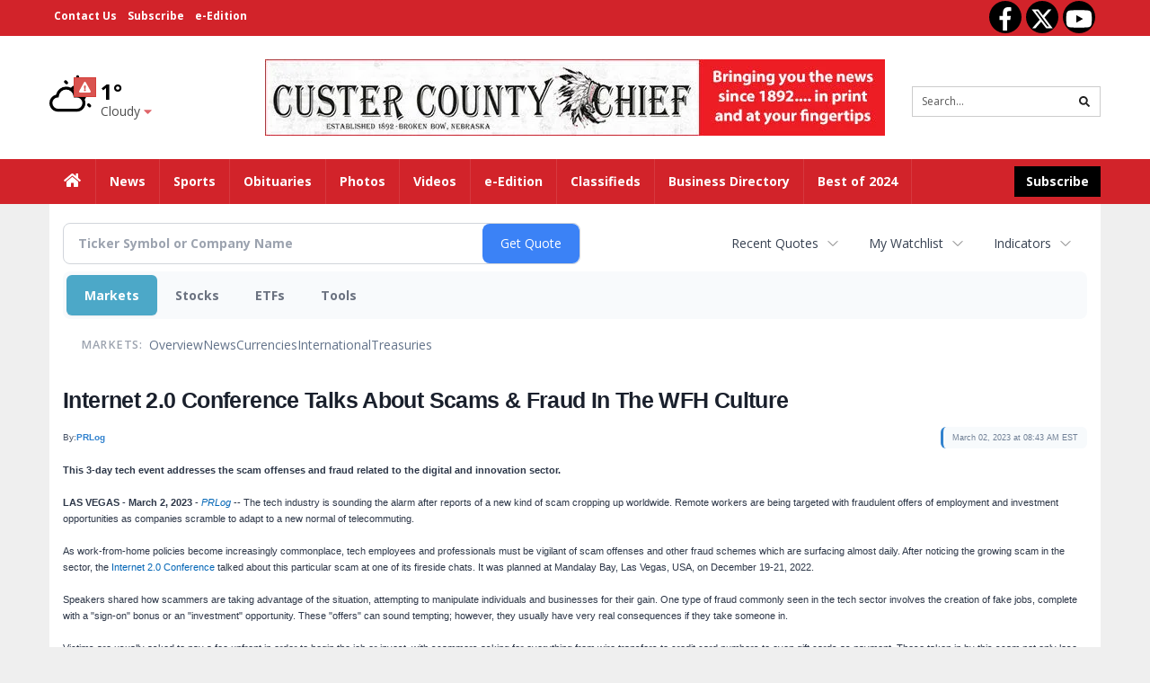

--- FILE ---
content_type: text/html; charset=utf-8
request_url: https://www.google.com/recaptcha/enterprise/anchor?ar=1&k=6LdF3BEhAAAAAEQUmLciJe0QwaHESwQFc2vwCWqh&co=aHR0cDovL2J1c2luZXNzLmN1c3RlcmNvdW50eWNoaWVmLmNvbTo4MA..&hl=en&v=PoyoqOPhxBO7pBk68S4YbpHZ&size=invisible&anchor-ms=20000&execute-ms=30000&cb=2kx4zy5f28cl
body_size: 48844
content:
<!DOCTYPE HTML><html dir="ltr" lang="en"><head><meta http-equiv="Content-Type" content="text/html; charset=UTF-8">
<meta http-equiv="X-UA-Compatible" content="IE=edge">
<title>reCAPTCHA</title>
<style type="text/css">
/* cyrillic-ext */
@font-face {
  font-family: 'Roboto';
  font-style: normal;
  font-weight: 400;
  font-stretch: 100%;
  src: url(//fonts.gstatic.com/s/roboto/v48/KFO7CnqEu92Fr1ME7kSn66aGLdTylUAMa3GUBHMdazTgWw.woff2) format('woff2');
  unicode-range: U+0460-052F, U+1C80-1C8A, U+20B4, U+2DE0-2DFF, U+A640-A69F, U+FE2E-FE2F;
}
/* cyrillic */
@font-face {
  font-family: 'Roboto';
  font-style: normal;
  font-weight: 400;
  font-stretch: 100%;
  src: url(//fonts.gstatic.com/s/roboto/v48/KFO7CnqEu92Fr1ME7kSn66aGLdTylUAMa3iUBHMdazTgWw.woff2) format('woff2');
  unicode-range: U+0301, U+0400-045F, U+0490-0491, U+04B0-04B1, U+2116;
}
/* greek-ext */
@font-face {
  font-family: 'Roboto';
  font-style: normal;
  font-weight: 400;
  font-stretch: 100%;
  src: url(//fonts.gstatic.com/s/roboto/v48/KFO7CnqEu92Fr1ME7kSn66aGLdTylUAMa3CUBHMdazTgWw.woff2) format('woff2');
  unicode-range: U+1F00-1FFF;
}
/* greek */
@font-face {
  font-family: 'Roboto';
  font-style: normal;
  font-weight: 400;
  font-stretch: 100%;
  src: url(//fonts.gstatic.com/s/roboto/v48/KFO7CnqEu92Fr1ME7kSn66aGLdTylUAMa3-UBHMdazTgWw.woff2) format('woff2');
  unicode-range: U+0370-0377, U+037A-037F, U+0384-038A, U+038C, U+038E-03A1, U+03A3-03FF;
}
/* math */
@font-face {
  font-family: 'Roboto';
  font-style: normal;
  font-weight: 400;
  font-stretch: 100%;
  src: url(//fonts.gstatic.com/s/roboto/v48/KFO7CnqEu92Fr1ME7kSn66aGLdTylUAMawCUBHMdazTgWw.woff2) format('woff2');
  unicode-range: U+0302-0303, U+0305, U+0307-0308, U+0310, U+0312, U+0315, U+031A, U+0326-0327, U+032C, U+032F-0330, U+0332-0333, U+0338, U+033A, U+0346, U+034D, U+0391-03A1, U+03A3-03A9, U+03B1-03C9, U+03D1, U+03D5-03D6, U+03F0-03F1, U+03F4-03F5, U+2016-2017, U+2034-2038, U+203C, U+2040, U+2043, U+2047, U+2050, U+2057, U+205F, U+2070-2071, U+2074-208E, U+2090-209C, U+20D0-20DC, U+20E1, U+20E5-20EF, U+2100-2112, U+2114-2115, U+2117-2121, U+2123-214F, U+2190, U+2192, U+2194-21AE, U+21B0-21E5, U+21F1-21F2, U+21F4-2211, U+2213-2214, U+2216-22FF, U+2308-230B, U+2310, U+2319, U+231C-2321, U+2336-237A, U+237C, U+2395, U+239B-23B7, U+23D0, U+23DC-23E1, U+2474-2475, U+25AF, U+25B3, U+25B7, U+25BD, U+25C1, U+25CA, U+25CC, U+25FB, U+266D-266F, U+27C0-27FF, U+2900-2AFF, U+2B0E-2B11, U+2B30-2B4C, U+2BFE, U+3030, U+FF5B, U+FF5D, U+1D400-1D7FF, U+1EE00-1EEFF;
}
/* symbols */
@font-face {
  font-family: 'Roboto';
  font-style: normal;
  font-weight: 400;
  font-stretch: 100%;
  src: url(//fonts.gstatic.com/s/roboto/v48/KFO7CnqEu92Fr1ME7kSn66aGLdTylUAMaxKUBHMdazTgWw.woff2) format('woff2');
  unicode-range: U+0001-000C, U+000E-001F, U+007F-009F, U+20DD-20E0, U+20E2-20E4, U+2150-218F, U+2190, U+2192, U+2194-2199, U+21AF, U+21E6-21F0, U+21F3, U+2218-2219, U+2299, U+22C4-22C6, U+2300-243F, U+2440-244A, U+2460-24FF, U+25A0-27BF, U+2800-28FF, U+2921-2922, U+2981, U+29BF, U+29EB, U+2B00-2BFF, U+4DC0-4DFF, U+FFF9-FFFB, U+10140-1018E, U+10190-1019C, U+101A0, U+101D0-101FD, U+102E0-102FB, U+10E60-10E7E, U+1D2C0-1D2D3, U+1D2E0-1D37F, U+1F000-1F0FF, U+1F100-1F1AD, U+1F1E6-1F1FF, U+1F30D-1F30F, U+1F315, U+1F31C, U+1F31E, U+1F320-1F32C, U+1F336, U+1F378, U+1F37D, U+1F382, U+1F393-1F39F, U+1F3A7-1F3A8, U+1F3AC-1F3AF, U+1F3C2, U+1F3C4-1F3C6, U+1F3CA-1F3CE, U+1F3D4-1F3E0, U+1F3ED, U+1F3F1-1F3F3, U+1F3F5-1F3F7, U+1F408, U+1F415, U+1F41F, U+1F426, U+1F43F, U+1F441-1F442, U+1F444, U+1F446-1F449, U+1F44C-1F44E, U+1F453, U+1F46A, U+1F47D, U+1F4A3, U+1F4B0, U+1F4B3, U+1F4B9, U+1F4BB, U+1F4BF, U+1F4C8-1F4CB, U+1F4D6, U+1F4DA, U+1F4DF, U+1F4E3-1F4E6, U+1F4EA-1F4ED, U+1F4F7, U+1F4F9-1F4FB, U+1F4FD-1F4FE, U+1F503, U+1F507-1F50B, U+1F50D, U+1F512-1F513, U+1F53E-1F54A, U+1F54F-1F5FA, U+1F610, U+1F650-1F67F, U+1F687, U+1F68D, U+1F691, U+1F694, U+1F698, U+1F6AD, U+1F6B2, U+1F6B9-1F6BA, U+1F6BC, U+1F6C6-1F6CF, U+1F6D3-1F6D7, U+1F6E0-1F6EA, U+1F6F0-1F6F3, U+1F6F7-1F6FC, U+1F700-1F7FF, U+1F800-1F80B, U+1F810-1F847, U+1F850-1F859, U+1F860-1F887, U+1F890-1F8AD, U+1F8B0-1F8BB, U+1F8C0-1F8C1, U+1F900-1F90B, U+1F93B, U+1F946, U+1F984, U+1F996, U+1F9E9, U+1FA00-1FA6F, U+1FA70-1FA7C, U+1FA80-1FA89, U+1FA8F-1FAC6, U+1FACE-1FADC, U+1FADF-1FAE9, U+1FAF0-1FAF8, U+1FB00-1FBFF;
}
/* vietnamese */
@font-face {
  font-family: 'Roboto';
  font-style: normal;
  font-weight: 400;
  font-stretch: 100%;
  src: url(//fonts.gstatic.com/s/roboto/v48/KFO7CnqEu92Fr1ME7kSn66aGLdTylUAMa3OUBHMdazTgWw.woff2) format('woff2');
  unicode-range: U+0102-0103, U+0110-0111, U+0128-0129, U+0168-0169, U+01A0-01A1, U+01AF-01B0, U+0300-0301, U+0303-0304, U+0308-0309, U+0323, U+0329, U+1EA0-1EF9, U+20AB;
}
/* latin-ext */
@font-face {
  font-family: 'Roboto';
  font-style: normal;
  font-weight: 400;
  font-stretch: 100%;
  src: url(//fonts.gstatic.com/s/roboto/v48/KFO7CnqEu92Fr1ME7kSn66aGLdTylUAMa3KUBHMdazTgWw.woff2) format('woff2');
  unicode-range: U+0100-02BA, U+02BD-02C5, U+02C7-02CC, U+02CE-02D7, U+02DD-02FF, U+0304, U+0308, U+0329, U+1D00-1DBF, U+1E00-1E9F, U+1EF2-1EFF, U+2020, U+20A0-20AB, U+20AD-20C0, U+2113, U+2C60-2C7F, U+A720-A7FF;
}
/* latin */
@font-face {
  font-family: 'Roboto';
  font-style: normal;
  font-weight: 400;
  font-stretch: 100%;
  src: url(//fonts.gstatic.com/s/roboto/v48/KFO7CnqEu92Fr1ME7kSn66aGLdTylUAMa3yUBHMdazQ.woff2) format('woff2');
  unicode-range: U+0000-00FF, U+0131, U+0152-0153, U+02BB-02BC, U+02C6, U+02DA, U+02DC, U+0304, U+0308, U+0329, U+2000-206F, U+20AC, U+2122, U+2191, U+2193, U+2212, U+2215, U+FEFF, U+FFFD;
}
/* cyrillic-ext */
@font-face {
  font-family: 'Roboto';
  font-style: normal;
  font-weight: 500;
  font-stretch: 100%;
  src: url(//fonts.gstatic.com/s/roboto/v48/KFO7CnqEu92Fr1ME7kSn66aGLdTylUAMa3GUBHMdazTgWw.woff2) format('woff2');
  unicode-range: U+0460-052F, U+1C80-1C8A, U+20B4, U+2DE0-2DFF, U+A640-A69F, U+FE2E-FE2F;
}
/* cyrillic */
@font-face {
  font-family: 'Roboto';
  font-style: normal;
  font-weight: 500;
  font-stretch: 100%;
  src: url(//fonts.gstatic.com/s/roboto/v48/KFO7CnqEu92Fr1ME7kSn66aGLdTylUAMa3iUBHMdazTgWw.woff2) format('woff2');
  unicode-range: U+0301, U+0400-045F, U+0490-0491, U+04B0-04B1, U+2116;
}
/* greek-ext */
@font-face {
  font-family: 'Roboto';
  font-style: normal;
  font-weight: 500;
  font-stretch: 100%;
  src: url(//fonts.gstatic.com/s/roboto/v48/KFO7CnqEu92Fr1ME7kSn66aGLdTylUAMa3CUBHMdazTgWw.woff2) format('woff2');
  unicode-range: U+1F00-1FFF;
}
/* greek */
@font-face {
  font-family: 'Roboto';
  font-style: normal;
  font-weight: 500;
  font-stretch: 100%;
  src: url(//fonts.gstatic.com/s/roboto/v48/KFO7CnqEu92Fr1ME7kSn66aGLdTylUAMa3-UBHMdazTgWw.woff2) format('woff2');
  unicode-range: U+0370-0377, U+037A-037F, U+0384-038A, U+038C, U+038E-03A1, U+03A3-03FF;
}
/* math */
@font-face {
  font-family: 'Roboto';
  font-style: normal;
  font-weight: 500;
  font-stretch: 100%;
  src: url(//fonts.gstatic.com/s/roboto/v48/KFO7CnqEu92Fr1ME7kSn66aGLdTylUAMawCUBHMdazTgWw.woff2) format('woff2');
  unicode-range: U+0302-0303, U+0305, U+0307-0308, U+0310, U+0312, U+0315, U+031A, U+0326-0327, U+032C, U+032F-0330, U+0332-0333, U+0338, U+033A, U+0346, U+034D, U+0391-03A1, U+03A3-03A9, U+03B1-03C9, U+03D1, U+03D5-03D6, U+03F0-03F1, U+03F4-03F5, U+2016-2017, U+2034-2038, U+203C, U+2040, U+2043, U+2047, U+2050, U+2057, U+205F, U+2070-2071, U+2074-208E, U+2090-209C, U+20D0-20DC, U+20E1, U+20E5-20EF, U+2100-2112, U+2114-2115, U+2117-2121, U+2123-214F, U+2190, U+2192, U+2194-21AE, U+21B0-21E5, U+21F1-21F2, U+21F4-2211, U+2213-2214, U+2216-22FF, U+2308-230B, U+2310, U+2319, U+231C-2321, U+2336-237A, U+237C, U+2395, U+239B-23B7, U+23D0, U+23DC-23E1, U+2474-2475, U+25AF, U+25B3, U+25B7, U+25BD, U+25C1, U+25CA, U+25CC, U+25FB, U+266D-266F, U+27C0-27FF, U+2900-2AFF, U+2B0E-2B11, U+2B30-2B4C, U+2BFE, U+3030, U+FF5B, U+FF5D, U+1D400-1D7FF, U+1EE00-1EEFF;
}
/* symbols */
@font-face {
  font-family: 'Roboto';
  font-style: normal;
  font-weight: 500;
  font-stretch: 100%;
  src: url(//fonts.gstatic.com/s/roboto/v48/KFO7CnqEu92Fr1ME7kSn66aGLdTylUAMaxKUBHMdazTgWw.woff2) format('woff2');
  unicode-range: U+0001-000C, U+000E-001F, U+007F-009F, U+20DD-20E0, U+20E2-20E4, U+2150-218F, U+2190, U+2192, U+2194-2199, U+21AF, U+21E6-21F0, U+21F3, U+2218-2219, U+2299, U+22C4-22C6, U+2300-243F, U+2440-244A, U+2460-24FF, U+25A0-27BF, U+2800-28FF, U+2921-2922, U+2981, U+29BF, U+29EB, U+2B00-2BFF, U+4DC0-4DFF, U+FFF9-FFFB, U+10140-1018E, U+10190-1019C, U+101A0, U+101D0-101FD, U+102E0-102FB, U+10E60-10E7E, U+1D2C0-1D2D3, U+1D2E0-1D37F, U+1F000-1F0FF, U+1F100-1F1AD, U+1F1E6-1F1FF, U+1F30D-1F30F, U+1F315, U+1F31C, U+1F31E, U+1F320-1F32C, U+1F336, U+1F378, U+1F37D, U+1F382, U+1F393-1F39F, U+1F3A7-1F3A8, U+1F3AC-1F3AF, U+1F3C2, U+1F3C4-1F3C6, U+1F3CA-1F3CE, U+1F3D4-1F3E0, U+1F3ED, U+1F3F1-1F3F3, U+1F3F5-1F3F7, U+1F408, U+1F415, U+1F41F, U+1F426, U+1F43F, U+1F441-1F442, U+1F444, U+1F446-1F449, U+1F44C-1F44E, U+1F453, U+1F46A, U+1F47D, U+1F4A3, U+1F4B0, U+1F4B3, U+1F4B9, U+1F4BB, U+1F4BF, U+1F4C8-1F4CB, U+1F4D6, U+1F4DA, U+1F4DF, U+1F4E3-1F4E6, U+1F4EA-1F4ED, U+1F4F7, U+1F4F9-1F4FB, U+1F4FD-1F4FE, U+1F503, U+1F507-1F50B, U+1F50D, U+1F512-1F513, U+1F53E-1F54A, U+1F54F-1F5FA, U+1F610, U+1F650-1F67F, U+1F687, U+1F68D, U+1F691, U+1F694, U+1F698, U+1F6AD, U+1F6B2, U+1F6B9-1F6BA, U+1F6BC, U+1F6C6-1F6CF, U+1F6D3-1F6D7, U+1F6E0-1F6EA, U+1F6F0-1F6F3, U+1F6F7-1F6FC, U+1F700-1F7FF, U+1F800-1F80B, U+1F810-1F847, U+1F850-1F859, U+1F860-1F887, U+1F890-1F8AD, U+1F8B0-1F8BB, U+1F8C0-1F8C1, U+1F900-1F90B, U+1F93B, U+1F946, U+1F984, U+1F996, U+1F9E9, U+1FA00-1FA6F, U+1FA70-1FA7C, U+1FA80-1FA89, U+1FA8F-1FAC6, U+1FACE-1FADC, U+1FADF-1FAE9, U+1FAF0-1FAF8, U+1FB00-1FBFF;
}
/* vietnamese */
@font-face {
  font-family: 'Roboto';
  font-style: normal;
  font-weight: 500;
  font-stretch: 100%;
  src: url(//fonts.gstatic.com/s/roboto/v48/KFO7CnqEu92Fr1ME7kSn66aGLdTylUAMa3OUBHMdazTgWw.woff2) format('woff2');
  unicode-range: U+0102-0103, U+0110-0111, U+0128-0129, U+0168-0169, U+01A0-01A1, U+01AF-01B0, U+0300-0301, U+0303-0304, U+0308-0309, U+0323, U+0329, U+1EA0-1EF9, U+20AB;
}
/* latin-ext */
@font-face {
  font-family: 'Roboto';
  font-style: normal;
  font-weight: 500;
  font-stretch: 100%;
  src: url(//fonts.gstatic.com/s/roboto/v48/KFO7CnqEu92Fr1ME7kSn66aGLdTylUAMa3KUBHMdazTgWw.woff2) format('woff2');
  unicode-range: U+0100-02BA, U+02BD-02C5, U+02C7-02CC, U+02CE-02D7, U+02DD-02FF, U+0304, U+0308, U+0329, U+1D00-1DBF, U+1E00-1E9F, U+1EF2-1EFF, U+2020, U+20A0-20AB, U+20AD-20C0, U+2113, U+2C60-2C7F, U+A720-A7FF;
}
/* latin */
@font-face {
  font-family: 'Roboto';
  font-style: normal;
  font-weight: 500;
  font-stretch: 100%;
  src: url(//fonts.gstatic.com/s/roboto/v48/KFO7CnqEu92Fr1ME7kSn66aGLdTylUAMa3yUBHMdazQ.woff2) format('woff2');
  unicode-range: U+0000-00FF, U+0131, U+0152-0153, U+02BB-02BC, U+02C6, U+02DA, U+02DC, U+0304, U+0308, U+0329, U+2000-206F, U+20AC, U+2122, U+2191, U+2193, U+2212, U+2215, U+FEFF, U+FFFD;
}
/* cyrillic-ext */
@font-face {
  font-family: 'Roboto';
  font-style: normal;
  font-weight: 900;
  font-stretch: 100%;
  src: url(//fonts.gstatic.com/s/roboto/v48/KFO7CnqEu92Fr1ME7kSn66aGLdTylUAMa3GUBHMdazTgWw.woff2) format('woff2');
  unicode-range: U+0460-052F, U+1C80-1C8A, U+20B4, U+2DE0-2DFF, U+A640-A69F, U+FE2E-FE2F;
}
/* cyrillic */
@font-face {
  font-family: 'Roboto';
  font-style: normal;
  font-weight: 900;
  font-stretch: 100%;
  src: url(//fonts.gstatic.com/s/roboto/v48/KFO7CnqEu92Fr1ME7kSn66aGLdTylUAMa3iUBHMdazTgWw.woff2) format('woff2');
  unicode-range: U+0301, U+0400-045F, U+0490-0491, U+04B0-04B1, U+2116;
}
/* greek-ext */
@font-face {
  font-family: 'Roboto';
  font-style: normal;
  font-weight: 900;
  font-stretch: 100%;
  src: url(//fonts.gstatic.com/s/roboto/v48/KFO7CnqEu92Fr1ME7kSn66aGLdTylUAMa3CUBHMdazTgWw.woff2) format('woff2');
  unicode-range: U+1F00-1FFF;
}
/* greek */
@font-face {
  font-family: 'Roboto';
  font-style: normal;
  font-weight: 900;
  font-stretch: 100%;
  src: url(//fonts.gstatic.com/s/roboto/v48/KFO7CnqEu92Fr1ME7kSn66aGLdTylUAMa3-UBHMdazTgWw.woff2) format('woff2');
  unicode-range: U+0370-0377, U+037A-037F, U+0384-038A, U+038C, U+038E-03A1, U+03A3-03FF;
}
/* math */
@font-face {
  font-family: 'Roboto';
  font-style: normal;
  font-weight: 900;
  font-stretch: 100%;
  src: url(//fonts.gstatic.com/s/roboto/v48/KFO7CnqEu92Fr1ME7kSn66aGLdTylUAMawCUBHMdazTgWw.woff2) format('woff2');
  unicode-range: U+0302-0303, U+0305, U+0307-0308, U+0310, U+0312, U+0315, U+031A, U+0326-0327, U+032C, U+032F-0330, U+0332-0333, U+0338, U+033A, U+0346, U+034D, U+0391-03A1, U+03A3-03A9, U+03B1-03C9, U+03D1, U+03D5-03D6, U+03F0-03F1, U+03F4-03F5, U+2016-2017, U+2034-2038, U+203C, U+2040, U+2043, U+2047, U+2050, U+2057, U+205F, U+2070-2071, U+2074-208E, U+2090-209C, U+20D0-20DC, U+20E1, U+20E5-20EF, U+2100-2112, U+2114-2115, U+2117-2121, U+2123-214F, U+2190, U+2192, U+2194-21AE, U+21B0-21E5, U+21F1-21F2, U+21F4-2211, U+2213-2214, U+2216-22FF, U+2308-230B, U+2310, U+2319, U+231C-2321, U+2336-237A, U+237C, U+2395, U+239B-23B7, U+23D0, U+23DC-23E1, U+2474-2475, U+25AF, U+25B3, U+25B7, U+25BD, U+25C1, U+25CA, U+25CC, U+25FB, U+266D-266F, U+27C0-27FF, U+2900-2AFF, U+2B0E-2B11, U+2B30-2B4C, U+2BFE, U+3030, U+FF5B, U+FF5D, U+1D400-1D7FF, U+1EE00-1EEFF;
}
/* symbols */
@font-face {
  font-family: 'Roboto';
  font-style: normal;
  font-weight: 900;
  font-stretch: 100%;
  src: url(//fonts.gstatic.com/s/roboto/v48/KFO7CnqEu92Fr1ME7kSn66aGLdTylUAMaxKUBHMdazTgWw.woff2) format('woff2');
  unicode-range: U+0001-000C, U+000E-001F, U+007F-009F, U+20DD-20E0, U+20E2-20E4, U+2150-218F, U+2190, U+2192, U+2194-2199, U+21AF, U+21E6-21F0, U+21F3, U+2218-2219, U+2299, U+22C4-22C6, U+2300-243F, U+2440-244A, U+2460-24FF, U+25A0-27BF, U+2800-28FF, U+2921-2922, U+2981, U+29BF, U+29EB, U+2B00-2BFF, U+4DC0-4DFF, U+FFF9-FFFB, U+10140-1018E, U+10190-1019C, U+101A0, U+101D0-101FD, U+102E0-102FB, U+10E60-10E7E, U+1D2C0-1D2D3, U+1D2E0-1D37F, U+1F000-1F0FF, U+1F100-1F1AD, U+1F1E6-1F1FF, U+1F30D-1F30F, U+1F315, U+1F31C, U+1F31E, U+1F320-1F32C, U+1F336, U+1F378, U+1F37D, U+1F382, U+1F393-1F39F, U+1F3A7-1F3A8, U+1F3AC-1F3AF, U+1F3C2, U+1F3C4-1F3C6, U+1F3CA-1F3CE, U+1F3D4-1F3E0, U+1F3ED, U+1F3F1-1F3F3, U+1F3F5-1F3F7, U+1F408, U+1F415, U+1F41F, U+1F426, U+1F43F, U+1F441-1F442, U+1F444, U+1F446-1F449, U+1F44C-1F44E, U+1F453, U+1F46A, U+1F47D, U+1F4A3, U+1F4B0, U+1F4B3, U+1F4B9, U+1F4BB, U+1F4BF, U+1F4C8-1F4CB, U+1F4D6, U+1F4DA, U+1F4DF, U+1F4E3-1F4E6, U+1F4EA-1F4ED, U+1F4F7, U+1F4F9-1F4FB, U+1F4FD-1F4FE, U+1F503, U+1F507-1F50B, U+1F50D, U+1F512-1F513, U+1F53E-1F54A, U+1F54F-1F5FA, U+1F610, U+1F650-1F67F, U+1F687, U+1F68D, U+1F691, U+1F694, U+1F698, U+1F6AD, U+1F6B2, U+1F6B9-1F6BA, U+1F6BC, U+1F6C6-1F6CF, U+1F6D3-1F6D7, U+1F6E0-1F6EA, U+1F6F0-1F6F3, U+1F6F7-1F6FC, U+1F700-1F7FF, U+1F800-1F80B, U+1F810-1F847, U+1F850-1F859, U+1F860-1F887, U+1F890-1F8AD, U+1F8B0-1F8BB, U+1F8C0-1F8C1, U+1F900-1F90B, U+1F93B, U+1F946, U+1F984, U+1F996, U+1F9E9, U+1FA00-1FA6F, U+1FA70-1FA7C, U+1FA80-1FA89, U+1FA8F-1FAC6, U+1FACE-1FADC, U+1FADF-1FAE9, U+1FAF0-1FAF8, U+1FB00-1FBFF;
}
/* vietnamese */
@font-face {
  font-family: 'Roboto';
  font-style: normal;
  font-weight: 900;
  font-stretch: 100%;
  src: url(//fonts.gstatic.com/s/roboto/v48/KFO7CnqEu92Fr1ME7kSn66aGLdTylUAMa3OUBHMdazTgWw.woff2) format('woff2');
  unicode-range: U+0102-0103, U+0110-0111, U+0128-0129, U+0168-0169, U+01A0-01A1, U+01AF-01B0, U+0300-0301, U+0303-0304, U+0308-0309, U+0323, U+0329, U+1EA0-1EF9, U+20AB;
}
/* latin-ext */
@font-face {
  font-family: 'Roboto';
  font-style: normal;
  font-weight: 900;
  font-stretch: 100%;
  src: url(//fonts.gstatic.com/s/roboto/v48/KFO7CnqEu92Fr1ME7kSn66aGLdTylUAMa3KUBHMdazTgWw.woff2) format('woff2');
  unicode-range: U+0100-02BA, U+02BD-02C5, U+02C7-02CC, U+02CE-02D7, U+02DD-02FF, U+0304, U+0308, U+0329, U+1D00-1DBF, U+1E00-1E9F, U+1EF2-1EFF, U+2020, U+20A0-20AB, U+20AD-20C0, U+2113, U+2C60-2C7F, U+A720-A7FF;
}
/* latin */
@font-face {
  font-family: 'Roboto';
  font-style: normal;
  font-weight: 900;
  font-stretch: 100%;
  src: url(//fonts.gstatic.com/s/roboto/v48/KFO7CnqEu92Fr1ME7kSn66aGLdTylUAMa3yUBHMdazQ.woff2) format('woff2');
  unicode-range: U+0000-00FF, U+0131, U+0152-0153, U+02BB-02BC, U+02C6, U+02DA, U+02DC, U+0304, U+0308, U+0329, U+2000-206F, U+20AC, U+2122, U+2191, U+2193, U+2212, U+2215, U+FEFF, U+FFFD;
}

</style>
<link rel="stylesheet" type="text/css" href="https://www.gstatic.com/recaptcha/releases/PoyoqOPhxBO7pBk68S4YbpHZ/styles__ltr.css">
<script nonce="xccDRF1Iwd_XoyJhi96T0A" type="text/javascript">window['__recaptcha_api'] = 'https://www.google.com/recaptcha/enterprise/';</script>
<script type="text/javascript" src="https://www.gstatic.com/recaptcha/releases/PoyoqOPhxBO7pBk68S4YbpHZ/recaptcha__en.js" nonce="xccDRF1Iwd_XoyJhi96T0A">
      
    </script></head>
<body><div id="rc-anchor-alert" class="rc-anchor-alert"></div>
<input type="hidden" id="recaptcha-token" value="[base64]">
<script type="text/javascript" nonce="xccDRF1Iwd_XoyJhi96T0A">
      recaptcha.anchor.Main.init("[\x22ainput\x22,[\x22bgdata\x22,\x22\x22,\[base64]/[base64]/[base64]/[base64]/[base64]/[base64]/KGcoTywyNTMsTy5PKSxVRyhPLEMpKTpnKE8sMjUzLEMpLE8pKSxsKSksTykpfSxieT1mdW5jdGlvbihDLE8sdSxsKXtmb3IobD0odT1SKEMpLDApO08+MDtPLS0pbD1sPDw4fFooQyk7ZyhDLHUsbCl9LFVHPWZ1bmN0aW9uKEMsTyl7Qy5pLmxlbmd0aD4xMDQ/[base64]/[base64]/[base64]/[base64]/[base64]/[base64]/[base64]\\u003d\x22,\[base64]\x22,\x22bsKSw6bCtAVJFVHDvR4swqAgw5LDq8OjZx5hwrzClVlxw6jCicOgD8Ole8K/RApPw6DDkzrCqUnConFPScKqw6BlUzEbwq9SfibCmA0KesKzwobCrxFWw6fCgDfCvMO9wqjDiArDl8K3MMK4w7XCoyPDhsO+wozCnE/Cvz9QwrYVwocaHW/Co8Oxw4bDkMOzXsOUJDHCnMOadyQ6w6AqXjvDnRHCgVkvEsO6Z3/DvELCs8KAwoPChsKXREIjwrzDi8KywpwZw60zw6nDpB7CuMK8w4Rcw7F9w6FhwqJuMMKEPVTDtsOfwobDpsOIGcK5w6DDr1EcbMOoT3HDv3FdWcKZKMOWw4JEUElFwpc5wr/[base64]/CqsKJC3oJwrZSfDFrwr98BMOewpdOdMOKwoXCi1N2wpXDjcOrw6kxQzN9N8OjVytrwpREKsKEw6nCl8KWw4AnwoDDmWNlwq9OwpVpbQoIHsOYFk/[base64]/CsMOAw68qQ0N2PcKpMwnCnDjCoEURwqvDt8O3w5jDtzzDpyBiDAVHfsKlwqstL8Orw71RwpZpKcKPwp3DosOvw5oKw4/CgQpxGAvCpcOYw4JBXcKrw5DDhMKDw4/CmAo/wqtcWiUdeGoCw6Vewolnw7BiJsKlKMOcw7zDrWB9OcOHw6XDv8OnNm59w53Ct3XDhlXDvRDCucKPdTJDJcOeRsOtw5hPw5vCl2jChMOYw57CjMOfw6gkY2R/YcOXVinCqcO7IQA3w6UVwpLDq8OHw7HCicOJwoHCtw5Rw7HCssK1woJCwrHDpzkvwpbDjsKQw6Ntwr0RCcK9M8Okwr7Do2hBaXVRwoHDmsKWwrfClmPDln/DgyTCjmvCiy7DiXwHwrgMWmLCo8KHw6nChMKMwrBOPW7CtsK0w5/Dh3dnPsOTw43CmgZywpZaImIKwq4qGljDhiwRwqonIn5Wwq/CvgMQwphLN8KBKyTDn1bCt8Oow5XDqsKsTsK1wrAQwpzCucKfwqlaBsKvwojCsMKhLcKGZTHDu8OgOivDh2NwN8KjwrfCvsKZdMKKdsK0wr3Cq3nDjSzCtQTCuQjCt8OIMhwdwpZaw4jDlMKzE0fDkknDgg4Gw5/CmMKoY8KHwpcSw5Z8wo/Cm8KJW8OTVWrCnMK2w7vDtSTCoUrDmcKiw6teRMOgSgg3csKYDcKLNcKzFmYFA8KQwp4lFSnCvMKxdcOSw6cbwp05QU5Qw6xvwq/Dk8KQX8Kvwqgsw7PDsMKPwqPDu34IYMK2wqfDk1nDrMO8w5lMwphAwr/CisO9w4rCvw4/w5ZvwpN4w4XCoRbDnWAbbVBVO8Kiwo8wacOOw5zDiWXDhMOkw6lDScK7C1HCp8O1GAICFQkRwqRgwp16bUzCvcOvdFTDssKlLl0+wrZtCsKTwr7CgDzCm3PCnSvDsMKiwqHDvsOVSsKGE3vDoW8Rw7ZFMsKgw6sPwrBQA8OaOkHCrsKvfMOaw5jCv8KGAFgyVMKuwo/CmmxxwqzCqH7Cg8K2EsKBFyvDohHDpC7CjMOSN2DDhjcvwpJbKV5yC8KKw78gIcK4w6fCmjLCpC7DuMKzw7zCpQUow67CvDJXE8OPwrrDrzPCgStMw43Cl2wywqHCgMKbYMOMacKzw57CjVgnKRnDv159wpZtYynCnws2wo/[base64]/DmMOnJMOgwqPCtzTCmhVNS8OIPwZpHcOqw7Ftw7oywrHCn8ODGBNTw63CrQLDoMKQUDdQw6rCmATCocOlw6DDu2TCjzAtLGTDoBIeJ8KdwofCgznDh8OqOibCnCBhDmJlfsK5bm3CnsO7wrhVwqoNw45pKcKGwpbDuMOowonDlEzCqlQXGsKWAsONDU/Cg8O9dQYCTsOLcUh9NyrDgMO7wqHDj1zDtMKzw4Ahw7I4w6MFwqY1albCrMOiF8KxOcOBLsKTa8KcwrsNw6xSXSwrd2AOwoLDk33DhExNwofChsOSVA8sFzHDp8K0MwFeMcKVExfCgsKrIi4BwpJowrXCssOkQmfClBrDt8KwwpLCncK9Mx/[base64]/CqlVew5R6PXfDu0LCgMOcw4TCqmxyZyLDlRBpXsKIw61pbjE7X2tqFWhnASrCt0rCucK8E2nDrw/Dm0HCnl3DiFXCnWfDvRbDm8KzKMKbOxXDrMOuRxYvDhABcT3CnT4CDSAIYcKKw5rCvMO/XMOPP8OVEsOWJAUVOyxjw47Ck8OGBm5cw73DvF3CrMOAw5zDpUDCuWIcw5FGwpR/J8K1w4TDvHwvwqzDuGvChsKcCsK+w6kHOMKWSTRBM8Kiw65ywo7CmjPDvsOTw7XDt8K1wpI8w6zCmG7DkMK0acKow4/CqMOJwqPCrnHChGVjN2HCtzcOw4YGw7HCux/Du8KTw7fCuxcvNsKbw5TDrcKmLsOowqJdw7PDjMOMwrTDqMOFwq7DlsOmCAcDZQEGw61FeMO9asKyfQ9QcCNWw5DDscOewr1xwpbDlzIRwrU5wr7CogPCqg9EwqXDghXCjMKMejZ5WxbCscKVWMOiwqh/[base64]/CvH7CicKbIsK2wqo0Qz/Dn07Cvk5FCsKmw7JWFcOWLSLDgQHDuAFowqkTBRnCl8K2wphowo3Ds2/[base64]/Ch3bDlcKfw4PChcOHwoM5dsONT8O3dsO4WcK2wp09dsKMUAtEw7jDhxQww6Jyw73DjkHDk8OIXsKJFznDsMKxwoPDoCFjwp48Gh0Nw4w9QMKUYcOAwo1kBF1lwr1gZCLDp14/MsOVd0g2TcK+w5DCjyVKf8KlacKEScOiCTjDq1PDgsOZwobDmMKNwq7DpcO3QsKBwr1ff8Kpw6gowpTCiCsmwoVow7fDkzbDhw0UMcOMJMOLfSdAw4kqX8KEVsOFJwBTJlDDoh/DqhXCh1XDk8O+csO+wr/[base64]/CuMKbOMOHdDQSw67Cpmxgw6fCu8OLwpLCuFcOQw/DisKMw6RlSlxSOMKoKg8ww7Z1w5p6eEPDosKgIcOTwpUqw7J2wpITw6xgwo8Cw4LCu3HCsmszHsOWJjg3e8KQKMOhECzDkTMKKEFwEz8fGMKdwrhsw7UkwpHDh8O0J8O0JsO4wpnCnMOHKBfDhcOFw4/DojgIwrhMw7DCs8K6EsKuM8ObLgBBwqtydsK5E3IAwqHDuQDDrQZnwrZDKT/Dk8KBMGtvCQbDnMOVw4ccMcKSwo3Cp8OUw4TDrSsGW3rCgcKjwqPDrAcKwqXDm8OBw4AHwqTCq8K/wpbDqcKQejE8wprCll3DnnJgwrjCm8KzwowoaMK7w5JPBcKuw7cddMKnwrbCsMKKXMO4BsKyw6PDk13Dv8Kxw58FQsObGMKffcOyw7fCjMO1OcOWbRLDniR/w6VDw5rCu8OIAcOFQ8O6BsOITC0kXlDDqDbCjsKzPxx4w48Uw5/DtW18CA3CsTlXe8ODDMOow5fDuMKRwpDCpBPCl3vDnFM0w63Cpi3CosOYwoXDnz3DmcKQwrV1wqh5w4MQw4o1ai3DqQnCplshw4/DmDhAKcORwog5wpBiOMKzw6rCkMKMDsOiwrHDpDnCij/[base64]/eRUJwpvDmh0HwqLDkcOFUT3Do8KQK8KBwoxBGcK0wrVRay7DsiDCjiDDjkoEwrhzw7x4AsKJw4ZMwphPKUZow6/DrGrDsnk0wr9+VAnCi8KXfyIewrs3VMOWVcO/woLDqsONfkBswqgmwo4kFcOtw4kuKsKRwphVZsKtwolDI8Oqw5I4QcKOCcOXIsKJT8OdUcOCDzLCnMKQw5xSwqPDlCXCiW/CusO6wohTWUsoC3vDhsOTwqbDsCXCiMO9QMK+BA0saMKewoF8PcOhwo8kY8OqwpdvasOaOMOewpEQB8KLW8Kzwo3CgHNzw5AVUWHDonzCnsKEwq3DqmYAHhjDicO9wowBw7fCi8Obw5TDh2LCrwUXC1wxJ8OGwqhbe8OHw5HCqsKZY8OlPcKiwq0/wqPDqkfCp8KDeGgzJA/DscOpJ8OZwq3DocKiRArCkTnCr0VKw4LCisOpwpgnw6HClnLDk1LDhwNpSGEQL8K9T8O5asO3w6ESwokMKhbDkGE2w7FXOVXDhsONwrldYMKLw5kDJ2d1wp0Rw74SVMOgQRDDnCsUUsOSCCgyb8KIwpo5w7fDrcO0XQzDiyLDhk/Cj8OBEljCgsK0w57Co3nCkMOTw4PDqBVcwp/[base64]/w4/DuBfCmjQ6wrE0cSXDmsKvGzTDvMK0dj/[base64]/wrbCnsKow4XDjMOow5XDucO5w5HCrU1LTcK8wo0SVXNWw6TCihPCvsKFw5/DkMK4QMOgwrzDr8K2wpHCqV1Uwq0vLMKMwqVSw7Qdw4vDscO9S2rCj1TCljlWwoI5NMOPwpTCvMKffcO/wo7CpsKew61tDyjDj8OhwrDCtsOdembDpV8swqnDoyh+w5rCiGrDpgdZZQZ6UMONYHxkXWzDpGDCrMKlw7TCi8OeAFzClFDCnTY/Vw/CvcOSw7V+w5pcwrdHwoNRdxTCpHDDjcOCc8ORPsK/SQQnw53ChlMOw4/CiG3CrsOfacOleyDChsOgw63Dm8KQwo5Sw5TDiMKXw6LCsFRhw6t9c2zCkMOLwpXCisK2TSU+Yi8Cwr8LcMKtwrYfOsOLwo/CssOZwrjCnMOww75Nw7vCpcOmw7xAw65twqPCgwhQDsKKS3RBwqvDjsOJwoBZw6t9w5zDnyJeZcKFS8OXHXN9BVtNeUA3BVbCqRXDjVfCqcOVw6QHwqfDusOHbm0bKQVewqZzJcO4wrLDq8O4w6ZkfcKPw7AXeMOSwqYTdMO/HlvChcK2QwPCtcOsaxskGcOew6FqcDRYLn3DjMOhQ0lULx7Cn1MQw5bCqxd/w7DCmVjDrwpYw4nCosKgY1/Cu8KwdMKYw4Rqf8OIwpVTw6RnwqXCpsO3wot5ZivDkMOqEnIXwqvDoA1MFcOgDQnDo1A+fm7DqcKfZ3TCgcODw5xzwpDCo8KmFMOjJX/[base64]/I1nDkcK1Uj0GS8KlVE90wrHDuE8FwoV2cSrCiMKyw6zDhsKew77DtcOwL8Ofw4PCk8OPVcOZw6TCsMKZw6TDqAU0IcOAwqbDh8Onw78vEDxZTsOSw4TDlRp6w49+w7rDkxF4wrzDrjjCmcK6w4rCi8OAwoPCkcKIc8OLBsKqX8OGw75Ywpd0w49/w7PCiMOWw7QgfcKbHWrCvAbCgRvDssKVwqjCpnDCpsKoey4sRx3CuBrDrcOyHMKdcHzCvcKeM3IvVMODdFvCscKfG8Ozw5BqPUwew4fDr8KLw7nDnio3wqLDjsKpKcKZC8O3Xh/[base64]/[base64]/CtMOCwqMuw7zDo19wwoFSwpDCvgciwpXDulRDwoPCq8ONJAsmHsKpw4NGDnnDh3/[base64]/[base64]/ChsKreCTCtsKNc1AMwoB8LMKTwrjDoMOwwqZxP2c3wqR9f8K7KwvDjMKTwqNzw4/DnsOBA8K9VsOHVcOLJsKbw6HDuMO+wqvDgzXCqMOwT8OPwpgdAHPCoSXCjsOjw4rCrMK/w5/Ch0TChMOqw6UPbcK+fcK3e2RVw50Nw4dfRFw0NcO4Xz7DiQLCr8O3eynCjyjDpT4KDMO4wqDChcOXw6tOw6IMwokqXsO1D8KuScK6w5EtecKYwqsgMADCg8KuZMKKw7XCoMO7NsKSDgjCgH1Iw69AWTXChAcxBsKhwrnCsH/[base64]/[base64]/wrNQDwbDo8Oow4weAmDCvw/DtmhiA8Oww5nDuSlCw73Dm8ORBFs9w7vCssKmQHnCvTEDwpoHKMK8SMKcwpHDkBnDtcOxwrzDusOuw6V0e8OOwpHCvio3w4HDr8O4RCrCkTQyGCzCv13Ds8Obw5hkMxvDvl/[base64]/w6E8MMKMwqZRCR3DoBljcn7CncKpw4zDh8Ogw6R4MV3CmiDCsXnDtMOgMAnCsCfCpMK4w7Nowq7DnsKkXsKawrcdQhIqw5bDlMOcWSVkL8O/UsOzJVTCpsObwpp/I8O8BDsHw7TCrsOrVMOTw4PCkh3CokcLWyAjdlvDlcKbwo/Ci0EbZMOEH8OPw47Dr8OiKsKyw5x+IMOpwpVmwoVXwpnDusKmLMKdwpnDgMO1LMOaw4vDoMO+w6bCqUXDnxA5w4BwCMOcw4TCvMKiP8K2w6nDpMKhelgcwrzDkMOTOcO0TsKwwrNQUMOJQMKDw6RHfcKeeTdRwoXCkcOWCi1pNMKjwpLDohV/S3bCpsOqBsKdGVEdXXvDrcKxCx9TfHsdIcKRfADDrcOMUsKvMsO+wpjCqMO8anjCgnBxw73DoMONwrbCkcOwXxHDq3DDt8OKwro9ZBnChsOew5jCmsK/IMKfw4MHOnDCojlhFxLDm8OsChzDrHbDrgRiwpdYdhzCmn8Fw5vDjAkAwrfDgcOowofCkjbDgsOSw4FMwpfCicOIwpM5w51vwpPDlA/Dh8O6E009eMKhPig3NcO6wp7Dj8Oaw7LCoMKww5jCn8K9f2TDvsOIwqvDlcKtJ00tw4snDwtbGMOSMsOEXsKswoBYw6ZtQU09w6fDvghOwqAGw4PCizoLwr7Cp8OtwpzChi5xcCZlLCHCj8KQIQcTwoB/U8OHw59iVsOHcMKAw4XDkhrDk8KXw43CkARRwqTDqRTCkMKgRMKVw5vCjQx0w4RtLMOww4VWBXPCjGN8R8KSwrjDjcOUw6PCiANFwqYzLSzDpxLDqnHDlsOVQAYzw7jDsMOMw6/DucKowqPCj8OxGEzCocKDw4fDslMjwoDCoSLDusOXfcKawpzCjMKLWizDl2HClsKgKMKcwqzComhWwqzCu8OlwqdoXMKQREbDqcKKQVsowpzCjFwbdMOCw4dJaMKRw7hPwpEMw4gDwpApX8KJw57CqMONwp/[base64]/Cn8OTD31UGnzDr8OlwoXCkjsKTcK7w73ClT0BB3LCuDjDi294wqJlM8OCw5/Cr8KuGTg+w4/CqxXClDZSwqoMw7HCnF0WXTkdwp3CnsKsCcK7PDnCgX7DgMKnwpDDmH9FVcKcYHfDqi7CucO3wp5MbR3Cl8KbRjQIXArDtMOmwqRnw47DrsOBw7rCt8OXwonCqinCl20rBFFnw5vCicObERjDr8OowrdjwqHCgMOnwq3ClMOKw5TCncOow6/Cg8KOEsKWQ8KuwpLCjVtMw6/CvgFoe8O1IhkhNcOYw5hVwrNkw6fCpMOPDkV+wpNyaMOSwqpDw5/Cq3XCqSfCsGUYwrvCmgFZw68NBknCkQ7Do8OhZsKYYxocJMKJacOibn3DjhPDusOUJzTCrsOdwoTCv3g6D8OLQ8OWw4MLUcOvw7fCmzMww7HClsOfJxDDsBfCnMKOw4jDk1/Dj0sjC8KXNSHCkFvCtcOTwoY9Y8KIdiMTb8Kew4DCoAbDgsKaAMO6w6nDuMKAwoUvRzLCqx3CoSEZw4BtwpHDjcK8w43CtMK+wpLDhCltTsKaIUsMTHfDoVwMwovDoFnCgHDChcOywoQ2w50gEMKDe8OiYMO+w7JPbjvDvMKNw7t+aMO/YR7CmMKqworDlcOyEzLClD9EQMKmw6bCv3fCpXfCmBXDt8KCE8OOw6tjHsOyXSI9OsOiw5vDt8KmwphIc13Dq8Otw7/Cn0zDilnDrFUiI8OARsKFwojDp8Oyw4PCqw/[base64]/wq/DqMOsw6YRLsKjDMOoMwtxMEw7aMOhw65lwrt/wqImw6Eqw7NJw74ww5XDvsOkHWtmwp1rfyzDvsKdP8Kiw7bCq8KgEcOUCTvDqDHCiMKCay/[base64]/DlsKmIXg1w6TDgxLDjsO/[base64]/DtyMjwr/Cr8KlwoEnwpfDkRsowpLCrURvYcOnH8Opw6lKwqpNw4DCtMKJGENnwq9Iw7/Cvj3DlWvDm2fDpU4Ww7FENcKUZFvDoTdBJlYxGsKSwrLCnU1zw4XDosK4w4vDmlsEIktlwr/CsRnDvwYDOlkcRsKBwoNHKMKuw7TChycQO8KTwq3CrcKUMMOIOcO/w5tMccOgEh43S8Ouw7DCscKIwqw4w5Q+WHzClXzDosKow4bDosOxfURTT2gvEErDpWvCqDHDtCBLwozCsEvCkwTCp8OFw7IywplZMU8HHMKUw67Drz8MwpXChAwEwq/DuWMWw55Mw7lTw7UcwpLCvcOHZMOOw4JFQV56w43DjlbCscK2UFhqwqfCg0keM8KAACcSFjYXMMOLwprDgsKLYcKkw4TDm07DjSrDvTElw4rDrADDix7Dj8OoUmATwrXDiRLDtwjClsKgEhA/RsOsw4JhLhTCjMKfw5bCncKxR8OqwoEXPgM7VHbCpjnCmsOJEMKVQl/Cj2hbVMKKwo1NwqwnwozChsOFwq/CtsKCP8OSWD3DmcKAw4rCgEVcw6gwcsKYwqVZRsO3bFvCq0jDoXQ5F8OmK3jDgcOtwrLDvj7DrATCiMKvXDF+wpfCnQLCln/[base64]/DtSfDqWnCh1fDtmXCgyjCvBg+fWovwpLCjQHDvsKeUjtHFVjDn8KDQz7CtijDmRTDpsKow7DDscK3BH3DjR0Kwrw9w6Rlw7Zlwr5rHMKVEmtdLHLCpsKOw4d4w5YsJsOVwoRKw6XCqFfCgsKje8KrwrbCh8KSOcOgwpbCm8O8VsKMWMKlw5fDn8Oywp4/w50kwqXDk1sBwrjCoCHDr8Kpwr52w4/Co8OPV2nDuMOvCxbDvkrCoMKENDfCiMOLw7vDrUAqwphqw79UEMK7Dkl/MDJew5VdwqDDkCs4TsOoKMKuKMOQw73ClsO/PCrCvsO3X8KaEcKXwpUxw6kuw67CpsOEwqxKw5/DpcONwr4Pw4fCsGzChjFdwqgswrkEw7LDlAUHZ8Kdw7DCqcOjbGdQH8Kjw7skw4XCrUUSwoLDtMOWwrvChMKVwojCisKPNsKYw79nwpQCwrBYw4LChjEyw6LCpQLDvGzDgA0TScOkwpdfw7wpCsOMwqDDk8K3cjnChA82QS/[base64]/Dr1tJw6bDs1paS35jwpx0w4TDv8OOwrMbw5dfT8OaKSJcAVFWeFTDqMK2w5AZw5EIwqvDusK0BsKqXcONJWnCuDfCtMO+YRtgPmJVw6JLG33Ci8KLXMKrwrXDpFTCi8K2wp7Dj8KQwpTDtiPCgMKJdVLDhMKjwqfDrsKnwqrDnsO0OlTCuXDDiMOpw6rCkMOIcsKvw5/DsV8fLAE4W8Oma0tNE8OwEcOGCkFuwpPCrMOjdcKcUVwcwqrDnklQwrUfAMKCwqHCmG4jw4EXDcKjw5XDtsOAw47CosK/F8OCfUhJSwPDqMO3w4I6wr50Und8w6fDjFjDl8K+w5vCssObw7vCnMKTwqdTQsKJeFzCv1bDnMKEwqRsQsO8K2bClnTCm8O7w4zDhcOeQjjCicKHNCPCvHsCfMOXw6nDjcOew5YSE09Vdm/CkcKaw4Eeb8KgPH3DjsO4MmDCr8Kqw6R+W8OaLsO3VsOdK8KNwoYcwojCqhBYwodBw4XCgiZiw7rDrWI7wqTCsWFAPsKMwpNUw6LCjQvCnBlMwqLCp8K8w6DCuMK0w7pcOXh5WEjCmjdMW8KZbWDDmsK/YisyR8O7wqATJXoma8Ocw4bDsgTDksOKScOBWMOnI8O4w7ZrZiseBCcTXgZqwq3CskdwLj93wr9dw55GwpnDpTZdTxlBKGXCkcKgw4NDWB0fMcOvwpvDriDDksOhC2vCuARrFH1/[base64]/DkMKyeMKAwpoIw4AKGijCisKMN0FpLAHDkFzDqsK4wonCnMOjw4XDrsOmQMKiw7bDoBbDkFPDnnAWw7fDtMKvZcOmLcK2FR5fwpdow7cULWTDqi9aw77CjBHDhEhcwojDoz/CulNSw67Cv2MMw7JMw6vDrgnCmgIdw6LCnnpdGFpjX3/ClSY9S8K5SlvCkcK9XsOCwrxWK8KfwrLCl8O2w6zCkjXCgFYqYToyMConw5zDkGZnEhLDplNCwqLDj8O6w7RtTsO6wrHCqBtzW8KyQ27CqGHDhlgNwp3Dh8O9DRFUwpnDgxjClsOoF8KUw7IWwr0Bw7YDQsOxBMKAw5fDs8KRSjF5w4rDmcK0w7kNRsK+w6XClV/Cu8OYw6Uhw5/Dp8KQwo/CnsKiw4rCgcKYw4lIw5nDjMOibG0RTsK5w6TDp8OKw5ctHhowwrlWXEDCswDDtMOYw4jCgcKGecKHQifDtHRwwpQEw41kwrjDkCHDjsKjPADCuEfCvcKOwpfDjkXDimPCoMKtwqdHNw/[base64]/CmMO8VWPDpsO8UHbDuQ9PZGkzwqJ0wosyw6LChMKgw7XDocKOwo8yfTPDsBkWw6HCtMK7WxJAw7xxwqR3w7nCksOYw4rDsMOvYi15wosywqQfOQ/[base64]/CqsKHw77CqmXCosKkU8KiOsKUwobDvWNsQ21ZfsKKWsKoAsKXwqfCrsOPw6kMw7hIw4/CkRZFwr/Dn13DrV3CkUHCtE4jw7nDpsKuL8Kewq9DQjUAwpnCpsOULH/CnUMPwqMnw687EMKgYVAAacKxOE/[base64]/w6xwREA2FUAVTD/Du8KOLhrDjsOYe8OPw5bDmgDDmMKXXA4BKcO1QR05a8OIGhnDvy0jC8KVw73CtMKrMnjDtkPDn8OXwpzCrcKUYMKKw6bCphrCmMO6w4w7wromV1PDpQ8bw6BZwr9KfUY0wpLDjMKJU8OpfGzDtnc8wr3CsMOJw7PDiGN8wrTDn8KlcMONUD5XNx/Dh2JRaMKywoLComtpMRt1ZTPCvXLDmiYewpIsOX/ChhjDujEHHMOIwqLCh1HDscORHWdOw758ZmFCw63DnsOhw6YDwqsEw7gfwpnDsxFNQFHClBR/bsKOAcKEwrHDuWPCoDTCoywQXsKuwoN0CT7DisOFwpzChDHCssORw4jDn3dYKB3DtTLDscKowrt0w6/Cr1xvwqnDhn0kw4XDjhQxN8KBTsKLI8K+wrBzw67DosO7KXrCjTHDmSvDlWDDrEXDvETClArCrsKJWsKKHsK4GMKfRHTCvlNjwrrCvkQmPkM1CCTDhmfDuBvCoMOMUWpSwpJKwphlw4nDisOdcm4Gw5LCmsOlwo/DoMKXw67DisKmdQPChRUUVcK1wrPDsBpXwo5gNknCrDs2wqXCgcK0TS/[base64]/[base64]/DusKFRcK0w4BYwpfCtsOuw6XDlcKjNMOew47Cmlsvw7EsR0kVwrU2CsKPAmVIw7UIw77CtkMJw6rDmMK7GCErXiLDkQ3CucOvw5TCt8KDwrxFJWJRwo3Dsg/[base64]/ZMOuw5TDjwjCq1DCiSnDh0TCuV/CnsKuw6Rrwpcww4hgajnCisKcwp3DoMK8w6rCvX/Do8KOw7dSIgU1wocsw5YcTAjCj8OZw6oJw4R5NUrDpMKkeMOjWXonwohzB03Ck8KhwqvCvcOabn/DglvCrsOZIcKnDMKvw5HCsMONAEERwrDCmsKXXsKdP2jDulTCmMKMwr4pBTDCnB/[base64]/[base64]/H8OOL8KlwoMow57CnBEgZMKVwrFKwrk9w5VEw75ewqk0wpvDvMO2UnrDpQ54ED/[base64]/DsUgId3kjwqzDgMODOsKZw4ACw7DCm0/CqsOGPHXCtcORw5DCpUYsw511wqHCpknClcO8wrxYwr0vDBjDgSjClsOHw7Q9w5vDhMOZwqDCisOaFi0QwqPDqxZFJW/Ch8KTHcOrPMKywptzR8K0e8Kuwq8QaUt8HwlCwqvDhETClnYqDMO5Vk/DisK1KlLDscKdOcOzw752AUXCtx9XdR7DoDBywpdWwrjDonQuw7ccDMKde3wVTsOnw6QOw6tSelVgFcOrw40Xa8K3YMKhY8OpagnDpMO+w4lUwqLDl8OTw43DucOCVg7Ds8KvbMOQf8KDH1/DiifDmsOOw7bCn8OSwpRIwo7DusOtw6fCn8OHenNvU8Kbw51Pw5fCo0NhZEXDuFVNaMOgw4fDqsO6woowHsKwIsOcYsK6w6fCogpsFsOZwo/DkFnDhMOBYj40wr/DgUgvA8OAV2zClsOsw6MVwoISwpvDrFtrw5HDusOlw5TDmGpwwrPCkcOHV2pnwq/[base64]/CisO3ZsKkTUHDqjnClsKkU8KRHcONYMOMwp5Ww73DlmpGw403SsOQw43DhsOuUDcnw6jCrsO1acKoX2sVwr9qWsOuwpdKAMKNLsOkwrkLwqDCgC8GZ8KXIsKhKG/Cl8OIR8O8wrDCtUozKXVIKBc3JisKw6XDsRlRNcOsw4fDksOZwpDDs8OYeMOqw5zDhMOEw6XDnhdLdsO/MCbDiMO0w54Ow4TDmMKzMMKgRQXDnynCsntxw4XCr8K+w7tGLSt5YMOTKQ/[base64]/Cp3x8woPCs8OPwobDksORw7rDgSLCjxjDpMOFwp0awr3ClsOtS1lKc8Kwwp3DoVrDrBXDjTbCsMKvLjJESkJdZ2tow68qw7BVwr/CjcKMwolnwoDDjUzCkX/DgjU4HMKZEx1JNMKPEcKQwqjDuMKELBNfw7jCusKwwrFYw4/DgcK6V0DDnMK8YEPDoEs6w6MlfsKxZ2ZZw6JkwrUVwq3DlR/CiRN8w4jDucKqw7ZmU8Obwp/DtsKgwqHDn3/[base64]/CgsOAJsOHw5rDlsOwXjbCvTHDs8Oswr4JbRQVw6wmwqVtw7XDjGDDrQ0GIMO4XTtSw6/CpznChcOlBcKdEcKzPMK9w5LClcK+w5lkVR0sw43CqsOMwrbDi8Ohw4gKZ8Kee8O0w51BwoHDsVHCvsOEw4HCrhrDgHVgPyvCqcKRw4wjw5fDg1rCqsOxecKvO8K0w7vDicONw5B4w5jCkjvCuMOxw5zChHTCucOICcO6CMOARzrCk8KaRMKcOVRWwoFcw5HDkE/DtcO6wrFUw7gmV3N4w4PDtcOwwqXDvsOswofDtsKnwrInwq5nFMKibsOjw5LCnMK4w5PDlMKnwpMVw7rCngtMWjIzZMONwqQ/w6TCiy/CpRTDk8O0wqjDhSzCqsO/woFew6jDjk/DkWAww5BLQ8K+V8KiInnDtsKMwqhPOsKLVw9ub8KdwrdEw77Cv2HDh8OJw541LG4Dw4YFSnEVw7F0ZMOgAEHDhMOpRyjCn8KIO8KJIxfCmDjCqcO3w5bCnsKJNQxew6J/wrFGDVUFO8OqVMKgwqjClcOgI0PCj8OvwqoOw5xqwpNZwrXCj8KtWMOXw5rDpWfDrlPCt8KNeMKTPRRIwrLCvcKvw5DCuxpkw7rDuMKsw6sxSsOWKMOyZsO1Sg5OZcOuw6nCrwgPTsOAeXUZGgbCt2vDqcKHPGpLw4nDrGY+wpJcODHDlyxuwq/DjyvCnXZvSW5Pw57CuWQ+bsOowqVOwr7DqScJw4XCowlWSMO+W8OVN8OpC8O7Q07DrAlnw5zCgzbDqHNoAcK3w7QHwo7DjcOfWsKWJ0LDtsOmTMKkUMK4w5XDmcKzKDIjccOQw53DoiPCjXw6wrQJZsKEwoHCgsOKFSw6V8OUwr/[base64]/Cq8OuwrYowpJcw4wowpzCnXbDikHCvxLCuTbDoMOzW8OUwp7CqsO0wo3DlsOfw6zDsXcgE8OKUl3Dkw4aw7bCs2lXw5RuG2vCuTPCsnrCvcOlXcO6EMKAdMKqcl5/MWg5wpp5EcKBw4vCiGAGw7kpw6DDuMK6ScK1w5l/w7HDsA/CuhYHBSLCl03CpxFgw7lAw7RyF2PCkMOCw77CtsK4w7EJw7jCqsOYw4d8wpcBEMOND8O0SsKQNcOSwr7CrsOYw5jCksKzD0A8HTh+wr/CsMKLBU3Ck0FkDcOxPMO3w6fDs8KJHcOTesKBwovDu8OswqTDksONBgx6w45zwpweHcOHA8ONQsOGw79HNcKAXGLCimjDtMKnwpobVV7ChD7DhsKbYsOmRsO5E8OWw4BcB8OwVjE4GBDDqWXDvMOZw6h7MF/[base64]/f20vDcOqfMO4d1LDrcOpMmU3fDrClmvDi8Oww6gBwonDncKdwp8aw7Urw47DjQfDvMKoUUfDhHnCinMow6fDpcKyw4dtYsKNw47ChV8fwr3CmsKYwpgVw7PCiX13FMOrQADDvcOVPMOZw5Jjw5w/PFXDpMOADTDCqG1mwq83a8OPwpnDsy/Co8KswoVIw5PDvxlwwr13w6zDnzPCmF/DqcKDw4rCiwPDpMKEwqnCr8O/woA7wqvDjAJOXW5bwrtEV8KRfsKkHMOqw6MnFCjDuFjDiw3CrsKTKnfCtsKiwozCrX5Fw6PCu8K3EG/[base64]/[base64]/w63DhDHCj0jCo8OowpzDn8K7SsOiwpVlLmkZbG7CigPCl2hew4bDmcOPWTEFEsODwqvChWbCtjJKwo3DvktfacKAD33CjS3CtsK2LcOcOR3DgsOma8KzPMK/[base64]/CjcOqCMOdfsKiwo/[base64]/H3HCljDDisKDfcO7w4HDg28ccxk3w5LCmMKeSEPCgMKzwqBODMO0w71Cw5XCslPDksK/QRhBaDEpe8OKZ1Q/[base64]/ClGPCrsOQSXh8LnLCqcKOLThPXCRSw7YRw7nCijPDksODW8OOdnTCrMOMbnjClsKjDV5uwovCt1/Ck8Oww6jDqsO1wpUIw7XDicOZYgHDn07DoWMbw5wvwp/Cny9Jw43ChyHCnx9Gw6/[base64]/ClCIYwr/[base64]/DnEcZwohowqNMJAhFO8O1wophGCzCjxTCtWkQw5dwdhrCrMOAEmbDtMKjRHLCi8KIwqpCAXJcaDoDMgHCpcOIw5zDpV3CusKKFcOxw70/w4QjccORw51Jw4/CnMObFsKRw7gQwr1uTMK0HMOpw7EkHsK3JcO6wo5GwrIoXiBAXw0IfcKMwqvDuxDCtnAUCGHDn8KjwqrDkMKpwpLDk8KVMw0Bw5UZJcONFEvDq8OCw50Iw6XCicOnEsOhwoHCrGQxwp/CqcOzw4lqPA5Bwo/[base64]/[base64]/CuMKsEcKgcHB4dcOzw58Zwq/CsXpLw53CqsOMwpZzwpdiw6TCmBDDrnrCpGrCicK3a8KidBgTwoTDgVnCrx8AbRjCsSLCicOawrzDj8OkQ2hIw53DnMKTZ2XDicOOw5EEwowTUcKtcsOUfsKjw5YNb8OQw5pOw7PDuhhrXTpGNcOBw7wZO8OUeWV+LXR4D8K/[base64]/DqMKZCBlaJXcEw5LDvCAfw5XDscOuwqjCvsKNQADDlCpCV3AZw4bCi8K1bWwnwr/CpcKSBGcBQMKWMxNPw48Mwq9PPsOKw6Yyw6DCkRnCg8OIMsOIL2k/AHAdeMOqwqwyQcO9wog0wpE3bnMUwpjDtjRgw4nCtELDmsODQMKlwro0QcKGQMKsBMOjwoPChG5LwovDvMOTwoU+woPDpMOFw73Ds33CosO3w7EKbQjDisKGfUQ7F8Kuw7pmw6ExNFdYwo4kwq1RRQrDmkk1I8KRGcObXsKcw4Uzw4sKwonDqHprCk/Dv0Qdw4x+CgB9EcKHw7TDjgUIQF/Cj1HDo8OPMMOxw7LDvsO7SHoJFSVIW0/Dj3fClWfDgiE9w71aw4RYwr9ZXCA7PcOhWDYnw4h5AT3CrsKfO3PCscOKFMOoSMOZwr7CkcKEw6cCwpZ1wpU8WsOsUsKHwr7Di8OzwoYqH8K4w7JXw6bCv8OuP8OYwoJCwq8Lb3JzNCgJwp/CsMKQeMKPw6Mhw6fDr8KRA8Onw7TCkRbCmi3DigQywo95fcOXw7DCosKlw4TCqyzDszZ8QcKxZUZcw7PDgsOsUsOGw7Uqw7oyw5DCiiXDo8KBXMKPeGUXwohaw4YIUUAdwq9nw4HCnBtrw5hZfcKTwqzDjsO0wqBoZ8OuVyNBwpoOB8Odw5LCjSDDj3ovHQxfwqA9wo/Dj8Kdw6PDkcOMw7TCgMKFVsORwpzDhwEFNMKyEsKnwqUrwpXDusOMdhvDoMOJDlbCrcOtTcOGMwxnwrzCkhrDonvDjcKZw47CicKLcGJvK8ORw6BqGFN5wovDsQYRdcOIw6DCv8K0OWfDgBpYagfCtBHDpcKYwq7CtDnCi8KYwrTCl2/[base64]/Cm8O7wrYkw5ZywpPDosO2w6dYSEbDisOPw7rDnWPCl8OxOcK/wqvDjhvCghvDocOOwoTCriNMPsKOHgnCm0XDvsOtw5LCnD4YfxfCqEnDn8K6EcKkwr7CoSLDuW7CiQ1Gw5HCssKqX23Cmh4fYgnDpMOKWMK2ES3Doz7Dt8KMdsKGI8O3w47Dm0ouw4zDiMK3PCg4w5bDhQ/DvlhOwqhTwp/Dtm9wHRnCpjPDgSc0MEzCjwzDimXCrQ/Dmi0mSAFZDUTDjB0kKGYAw5FjR8O+cnopQBrDs20nwpNtRMOYW8O8WXpeZ8OfwoLCgGx2esK5dsOQY8Ouw5w8w793w5TCh14qwoZ8wpHDkjHCrMOSJFXChzo1w6PCsMOew55Fw5s/w4tLE8K4wrt1w6jDlUvDilx9SxhzwpPClcKEO8OtPcObFcOLw5LDtS/CtHDCtsKBRFk2D1vDokdQHMKNAUNIA8KvSsKJdktaFRsIDMK9w4YswpxwwqHDuMOvNsOtwodDwpjCvGMmw7AfV8OhwqY/[base64]/MsOKBMOPwp7ChsKbw4gXwoPDpikyw6Nmwp0rw6UjwovDgxfDqhnDn8OKwqjCvm4VwrLDhsOxOmt6wrrDuGXDlgzDnXrDkm1OwpYDw4MJw7VyKxdxPVpfJsOIKcOcwoBVw4jCrlUzDTo9w7rClcOwKcKHaU8Dwr/DsMKcw4XDnsOowoUwwrzDlMOsJ8Kjw5/Cq8OmcRAqw5nCuWPCljvCgFzCtQrClnbCgnU1YmIDwohqwpDDtWpGwoXCvsO6wrjDscO7w6gRwo95HMOZwroAGVIvwqVMfsKzw7pHwooZWVsYwplaWTHCssK4CgRkw77DpizDisOBwpfDvcKHw63CmcKOAcKWa8KcwrYmd0NEKznCoMKUQMOdUsKSLMKywpPDiwXCog/DlV5GM38vQsK6R3bCjxTDgA/DgcO1LsKAC8OVw61PTg/Ds8Knw53CvMOQFMKFwrNUw4/DhHDCsx5EJXN7wr3Dr8Oaw6/[base64]/DvD3CpsKhNMO1AG7DpMKbMsOEwpbDjzdGwrbCgMODasKUZ8OSwqPCujN8RAXDil3CqhRXw5Mmw5fDvsKMOsKBacK6wqVJAkhWwqzCp8Ogw7LDo8O+wok/bwFgG8KWIcOkwrAeahVuw7J/w63DucKZwowKw4DCtQF8wo/Dvmc/wo3CpMOSH33CjMOowqJqwqLDtBzCv2vCisKEw49RwqDCi0PDl8Orw7sKU8OuWnLDnMKmwoVEIcKUJ8KnwoRPw6UiD8OYwpdaw5gmIhPCryAxwoEoW3/CsUxGIAvDnSbCuBBUwpYNw5LCgBoZWcKqeMK/PkTCpcODwpHDnlBzwqbCiMOyIMKtdsOfUlFJwpvCvcO+RMKyw4Mmw7oNwqfDq2DCvQtyc285U8Ovw7YZMsOHw4LCr8KHw68ZZilMwrbDjwvClMK+fVV/HkLCui/[base64]/DgVRbe8K7w7koLsO/NAQCHcOtw5LDlMO7w7bColjCkMKWwqnDoV7DuXnCsQTDt8KeOVHDuRzCvxXDljN8wqlqwq1LwrDDsB8Swr7Du1lQw6zDtzrClVbCljjCvsKawpM1w4PCscKPNkvDvVbDtSpXPHvDpsOFwobDpMO/HsKww7g6wprDjBMpw5nCoidce8K4w7HChsK7RMKJwpwzwqLDj8OhW8K5wpPCiRnCosO8Z1NRDRNTw4DCqCLCkcO0wpB+w4PChsKDw6PCosK6w60gJDwcwqEIwqBRPwEsY8KmMVzCuwgKTMONwqgGw6xGwobCuVnCr8KBOFXDg8Kpw6N/w4cMXcOww6PChFBLJ8KqwppbZnHCgBhWw6LCpGDDisKcWsKrFsOZRMKcw6QN\x22],null,[\x22conf\x22,null,\x226LdF3BEhAAAAAEQUmLciJe0QwaHESwQFc2vwCWqh\x22,0,null,null,null,1,[21,125,63,73,95,87,41,43,42,83,102,105,109,121],[1017145,188],0,null,null,null,null,0,1,0,null,700,1,null,0,\[base64]/76lBhnEnQkZnOKMAhmv8xEZ\x22,0,0,null,null,1,null,0,0,null,null,null,0],\x22http://business.custercountychief.com:80\x22,null,[3,1,1],null,null,null,1,3600,[\x22https://www.google.com/intl/en/policies/privacy/\x22,\x22https://www.google.com/intl/en/policies/terms/\x22],\x22+oavMkFZ6d6TSKK/3enTLWEj72bfFnutnMShjpFnB5E\\u003d\x22,1,0,null,1,1769212333690,0,0,[81],null,[239],\x22RC-QZiia--551c3fQ\x22,null,null,null,null,null,\x220dAFcWeA78g8rmMaJGVPP9ZILzNrVGhbZ026vhOyMJjtgdBF4aYMxVnD78AsFsstZKhK0wqA3ZDOiyiSLw-YejlXW2-sJ_xi7doA\x22,1769295133728]");
    </script></body></html>